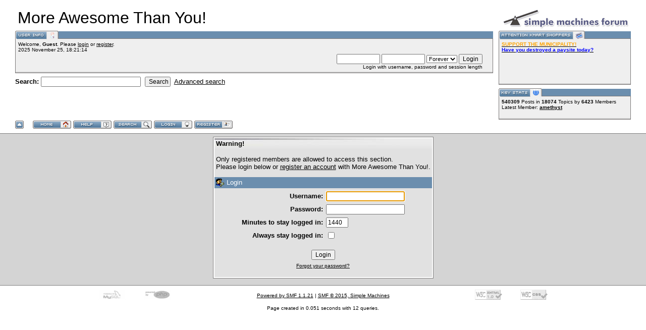

--- FILE ---
content_type: text/html; charset=ISO-8859-1
request_url: http://www.moreawesomethanyou.com/smf/index.php?action=unread;board=1.0
body_size: 16104
content:
<!DOCTYPE html PUBLIC "-//W3C//DTD XHTML 1.0 Transitional//EN" "http://www.w3.org/TR/xhtml1/DTD/xhtml1-transitional.dtd">
<html xmlns="http://www.w3.org/1999/xhtml"><head>
	<meta http-equiv="Content-Type" content="text/html; charset=ISO-8859-1" />
	<meta name="description" content="Login" />
	<meta name="keywords" content="PHP, MySQL, bulletin, board, free, open, source, smf, simple, machines, forum" />
	<script language="JavaScript" type="text/javascript" src="/smf/Themes/default/script.js?fin11"></script>
	<script language="JavaScript" type="text/javascript"><!-- // --><![CDATA[
		var smf_theme_url = "/smf/Themes/babylon";
		var smf_images_url = "/smf/Themes/babylon/images";
		var smf_scripturl = "http://www.moreawesomethanyou.com/smf/index.php?PHPSESSID=bq3umpjgh6acinns4f7s5bqao4&amp;";
		var smf_iso_case_folding = false;
		var smf_charset = "ISO-8859-1";
	// ]]></script>
	<title>Login</title>
	<link rel="stylesheet" type="text/css" href="/smf/Themes/babylon/style.css?fin11" />
	<link rel="stylesheet" type="text/css" href="/smf/Themes/default/print.css?fin11" media="print" />
	<link rel="help" href="http://www.moreawesomethanyou.com/smf/index.php?PHPSESSID=bq3umpjgh6acinns4f7s5bqao4&amp;action=help" target="_blank" />
	<link rel="search" href="http://www.moreawesomethanyou.com/smf/index.php?PHPSESSID=bq3umpjgh6acinns4f7s5bqao4&amp;action=search" />
	<link rel="contents" href="http://www.moreawesomethanyou.com/smf/index.php?PHPSESSID=bq3umpjgh6acinns4f7s5bqao4&amp;" />
	<link rel="alternate" type="application/rss+xml" title="More Awesome Than You! - RSS" href="http://www.moreawesomethanyou.com/smf/index.php?PHPSESSID=bq3umpjgh6acinns4f7s5bqao4&amp;type=rss;action=.xml" />
	<link rel="index" href="http://www.moreawesomethanyou.com/smf/index.php/board,1.0.html?PHPSESSID=bq3umpjgh6acinns4f7s5bqao4" /><meta http-equiv="X-UA-Compatible" content="IE=EmulateIE7" />

	<script language="JavaScript" type="text/javascript"><!-- // --><![CDATA[
		var current_header = false;

		function shrinkHeader(mode)
		{
			document.cookie = "upshrink=" + (mode ? 1 : 0);
			document.getElementById("upshrink").src = smf_images_url + (mode ? "/upshrink2.gif" : "/upshrink.gif");

			document.getElementById("upshrinkHeader").style.display = mode ? "none" : "";

			current_header = mode;
		}
	// ]]></script>
</head>
<body>
	<div id="headerarea" style="padding: 12px 30px 4px 30px;">
		<table cellspacing="0" cellpadding="0" border="0" width="100%" style="position: relative;">
			<tr>
				<td colspan="2" valign="bottom" style="padding: 5px; white-space: nowrap;">
					<img src="/smf/Themes/babylon/images/smflogo.gif" style="width: 250px; float: right;" alt="" />
					<span style="font-family: Georgia, sans-serif; font-size: xx-large;">More Awesome Than You!</span>
				</td>
			</tr>
			<tr id="upshrinkHeader">
				<td valign="top">
					<div class="headertitles" style="margin-right: 5px; position: relative;"><img src="/smf/Themes/babylon/images/blank.gif" height="12" alt="" /></div>
					<div class="headerbodies" style="position: relative; margin-right: 5px; background-image: url(/smf/Themes/babylon/images/box_bg.gif);">
						<img src="/smf/Themes/babylon/images/english/userinfo.gif" style="position: absolute; left: -1px; top: -16px; clear: both;" alt="" />
						<table width="99%" cellpadding="0" cellspacing="5" border="0"><tr><td valign="top" class="smalltext" style="width: 100%; font-family: verdana, arial, sans-serif;">
							Welcome, <b>Guest</b>. Please <a href="http://www.moreawesomethanyou.com/smf/index.php?PHPSESSID=bq3umpjgh6acinns4f7s5bqao4&amp;action=login">login</a> or <a href="http://www.moreawesomethanyou.com/smf/index.php?PHPSESSID=bq3umpjgh6acinns4f7s5bqao4&amp;action=register">register</a>.<br />
							2025 November 25, 18:21:14<br />

							<script language="JavaScript" type="text/javascript" src="/smf/Themes/default/sha1.js"></script>

							<form action="http://www.moreawesomethanyou.com/smf/index.php?PHPSESSID=bq3umpjgh6acinns4f7s5bqao4&amp;action=login2" method="post" accept-charset="ISO-8859-1" style="margin: 3px 1ex 1px 0;">
								<div style="text-align: right;">
									<input type="text" name="user" size="10" /> <input type="password" name="passwrd" size="10" />
									<select name="cookielength">
										<option value="60">1 Hour</option>
										<option value="1440">1 Day</option>
										<option value="10080">1 Week</option>
										<option value="43200">1 Month</option>
										<option value="-1" selected="selected">Forever</option>
									</select>
									<input type="submit" value="Login" /><br />
									Login with username, password and session length
									<input type="hidden" name="hash_passwrd" value="" />
								</div>
							</form>
						</td></tr></table>
					</div>

					<form action="http://www.moreawesomethanyou.com/smf/index.php?PHPSESSID=bq3umpjgh6acinns4f7s5bqao4&amp;action=search2" method="post" accept-charset="ISO-8859-1" style="margin: 0;">
						<div style="margin-top: 7px;">
							<b>Search: </b><input type="text" name="search" value="" style="width: 190px;" />&nbsp;
							<input type="submit" name="submit" value="Search" style="width: 8ex;" />&nbsp;
							<a href="http://www.moreawesomethanyou.com/smf/index.php?PHPSESSID=bq3umpjgh6acinns4f7s5bqao4&amp;action=search;advanced">Advanced search</a>
							<input type="hidden" name="advanced" value="0" />
							<input type="hidden" name="brd[1]" value="1" />
						</div>
					</form>

				</td>
				<td style="width: 262px; padding-left: 6px;" valign="top">
					<div class="headertitles" style="width: 260px;"><img src="/smf/Themes/babylon/images/blank.gif" height="12" alt="" /></div>
					<div class="headerbodies" style="width: 260px; position: relative; background-image: url(/smf/Themes/babylon/images/box_bg.gif); margin-bottom: 8px;">
						<img src="/smf/Themes/babylon/images/english/newsbox.gif" style="position: absolute; left: -1px; top: -16px;" alt="" />
						<div style="height: 80px; overflow: auto; padding: 5px;" class="smalltext"><b><a href="http://www.moreawesomethanyou.com/smf/index.php?PHPSESSID=bq3umpjgh6acinns4f7s5bqao4&amp;/topic,19339.0.html" target="_blank"><span style="color: orange;">SUPPORT THE MUNICIPALITY!</span></a></b><br /><b><a href="http://paysites.mustbedestroyed.org/" target="_blank"><span style="color: blue;">Have you destroyed a paysite today?</span></a></b><br /><span style="font-size: 1pt; line-height: 1.3em;"><a href="http://www.moreawesomethanyou.com/smf/index.php?PHPSESSID=bq3umpjgh6acinns4f7s5bqao4&amp;/topic,5600.msg160566.html#msg160566" target="_blank"><span style="color: #efefef;"><span style="text-decoration: underline;">&quot;Jelenedra&quot; is the new &quot;gay&quot;.</span></span></a><br /><a href="http://www.moreawesomethanyou.com/smf/index.php?PHPSESSID=bq3umpjgh6acinns4f7s5bqao4&amp;action=profile;u=1756" target="_blank"><span style="color: #efefef;"><span style="text-decoration: underline;">All Lythdans are stupid and suck!</span></span></a> <a href="http://www.moreawesomethanyou.com/smf/index.php?PHPSESSID=bq3umpjgh6acinns4f7s5bqao4&amp;action=profile;u=295" target="_blank"><span style="color: #efefef;"><span style="text-decoration: underline;">DEATH TO ALL STUPID HAIRY-BELLIED NESSES!</span></span></a> <a href="http://www.moreawesomethanyou.com/smf/index.php?PHPSESSID=bq3umpjgh6acinns4f7s5bqao4&amp;action=profile;u=1293" target="_blank"><span style="color: #efefef;"><span style="text-decoration: underline;">All Kewians are stupid and suck! Accept no Kewian-based substitutes!</span></span></a> <a href="http://www.moreawesomethanyou.com/smf/index.php?PHPSESSID=bq3umpjgh6acinns4f7s5bqao4&amp;action=profile;u=1487" target="_blank"><span style="color: #efefef;"><span style="text-decoration: underline;">Clearly, BlueSoup has failed us! You must not! BlueSoup has a fat head!</span></span></a> <span style="color: #efefef;">Hobbsee has a</span> <a href="http://www.moreawesomethanyou.com/smf/index.php?PHPSESSID=bq3umpjgh6acinns4f7s5bqao4&amp;action=profile;u=298" target="_blank"><span style="color: #efefef;"><span style="text-decoration: underline;">scrawny pencil neck.</span></span></a> <a href="http://www.moreawesomethanyou.com/smf/index.php?PHPSESSID=bq3umpjgh6acinns4f7s5bqao4&amp;action=profile;u=797" target="_blank"><span style="color: #efefef;"><span style="text-decoration: underline;">Rohina the Ugly Butted is a Horny Turkey</span></span></a></span></div>
					</div>
					<div class="headertitles" style="width: 260px;"><img src="/smf/Themes/babylon/images/blank.gif" height="12" alt="" /></div>
					<div class="headerbodies" style="width: 260px; position: relative; background-image: url(/smf/Themes/babylon/images/box_bg.gif);">
						<img src="/smf/Themes/babylon/images/english/keystats.gif" style="position: absolute; left: -1px; top: -16px;" alt="" />
						<div style="min-height: 35px; padding: 5px;" class="smalltext">
							<b>540309</b> Posts in <b>18074</b> Topics by <span style="white-space: nowrap;"><b>6423</b> Members</span><br />
							Latest Member: <b> <a href="http://www.moreawesomethanyou.com/smf/index.php?PHPSESSID=bq3umpjgh6acinns4f7s5bqao4&amp;action=profile;u=78626">amethyst</a></b>
						</div>
					</div>
				</td>
			</tr>
		</table>

		<a href="javascript:void(0);" onclick="shrinkHeader(!current_header); return false;"><img id="upshrink" src="/smf/Themes/babylon/images/upshrink.gif" alt="*" title="Shrink or expand the header." style="margin: 2px 2ex 2px 0;" border="0" /></a>
				<a href="http://www.moreawesomethanyou.com/smf/index.php?PHPSESSID=bq3umpjgh6acinns4f7s5bqao4&amp;"><img src="/smf/Themes/babylon/images/english/home.gif" alt="Home" style="margin: 2px 0;" border="0" /></a> 
				<a href="http://www.moreawesomethanyou.com/smf/index.php?PHPSESSID=bq3umpjgh6acinns4f7s5bqao4&amp;action=help"><img src="/smf/Themes/babylon/images/english/help.gif" alt="Help" style="margin: 2px 0;" border="0" /></a> 
				<a href="http://www.moreawesomethanyou.com/smf/index.php?PHPSESSID=bq3umpjgh6acinns4f7s5bqao4&amp;action=search"><img src="/smf/Themes/babylon/images/english/search.gif" alt="Search" style="margin: 2px 0;" border="0" /></a> 
				<a href="http://www.moreawesomethanyou.com/smf/index.php?PHPSESSID=bq3umpjgh6acinns4f7s5bqao4&amp;action=login"><img src="/smf/Themes/babylon/images/english/login.gif" alt="Login" style="margin: 2px 0;" border="0" /></a> 
				<a href="http://www.moreawesomethanyou.com/smf/index.php?PHPSESSID=bq3umpjgh6acinns4f7s5bqao4&amp;action=register"><img src="/smf/Themes/babylon/images/english/register.gif" alt="Register" style="margin: 2px 0;" border="0" /></a>
	</div>
	<table width="100%" cellpadding="0" cellspacing="0" border="0"><tr>
		<td id="bodyarea" style="padding: 1ex 20px 2ex 20px;">
		<script language="JavaScript" type="text/javascript" src="/smf/Themes/default/sha1.js"></script>

		<form action="http://www.moreawesomethanyou.com/smf/index.php?PHPSESSID=bq3umpjgh6acinns4f7s5bqao4&amp;action=login2" method="post" accept-charset="ISO-8859-1" name="frmLogin" id="frmLogin">
			<table border="0" cellspacing="0" cellpadding="3" class="tborder" align="center">
				<tr class="catbg">
					<td>Warning!</td>
				</tr><tr>
					<td class="windowbg" style="padding-top: 2ex; padding-bottom: 2ex;">
						Only registered members are allowed to access this section.<br />
						Please login below or <a href="http://www.moreawesomethanyou.com/smf/index.php?PHPSESSID=bq3umpjgh6acinns4f7s5bqao4&amp;action=register">register an account</a> with More Awesome Than You!.
					</td>
				</tr><tr class="titlebg">
					<td><img src="/smf/Themes/babylon/images/icons/login_sm.gif" alt="" align="top" /> Login</td>
				</tr><tr>
					<td class="windowbg">
						<table border="0" cellpadding="3" cellspacing="0" align="center">
							<tr>
								<td align="right"><b>Username:</b></td>
								<td><input type="text" name="user" size="20" /></td>
							</tr><tr>
								<td align="right"><b>Password:</b></td>
								<td><input type="password" name="passwrd" size="20" /></td>
							</tr><tr>
								<td align="right"><b>Minutes to stay logged in:</b></td>
								<td><input type="text" name="cookielength" size="4" maxlength="4" value="1440" /></td>
							</tr><tr>
								<td align="right"><b>Always stay logged in:</b></td>
								<td><input type="checkbox" name="cookieneverexp" class="check" onclick="this.form.cookielength.disabled = this.checked;" /></td>
							</tr><tr>
								<td align="center" colspan="2"><input type="submit" value="Login" style="margin-top: 2ex;" /></td>
							</tr><tr>
								<td align="center" colspan="2" class="smalltext"><a href="http://www.moreawesomethanyou.com/smf/index.php?PHPSESSID=bq3umpjgh6acinns4f7s5bqao4&amp;action=reminder">Forgot your password?</a><br /><br /></td>
							</tr>
						</table>
					</td>
				</tr>
			</table>

			<input type="hidden" name="hash_passwrd" value="" />
		</form>
		<script language="JavaScript" type="text/javascript"><!-- // --><![CDATA[
			document.forms.frmLogin.user.focus();
		// ]]></script></td>
	</tr></table>

	<div id="footerarea" style="text-align: center; padding-bottom: 1ex;">
		<script language="JavaScript" type="text/javascript"><!-- // --><![CDATA[
			function smfFooterHighlight(element, value)
			{
				element.src = smf_images_url + "/" + (value ? "h_" : "") + element.id + ".gif";
			}
		// ]]></script>
		<table cellspacing="0" cellpadding="3" border="0" width="100%">
			<tr>
				<td width="28%" valign="middle" align="right">
					<a href="http://www.mysql.com/" target="_blank"><img id="powered-mysql" src="/smf/Themes/babylon/images/powered-mysql.gif" alt="Powered by MySQL" width="54" height="20" style="margin: 5px 16px;" border="0" onmouseover="smfFooterHighlight(this, true);" onmouseout="smfFooterHighlight(this, false);" /></a>
					<a href="http://www.php.net/" target="_blank"><img id="powered-php" src="/smf/Themes/babylon/images/powered-php.gif" alt="Powered by PHP" width="54" height="20" style="margin: 5px 16px;" border="0" onmouseover="smfFooterHighlight(this, true);" onmouseout="smfFooterHighlight(this, false);" /></a>
				</td>
				<td valign="middle" align="center" style="white-space: nowrap;">
					
		<span class="smalltext" style="display: inline; visibility: visible; font-family: Verdana, Arial, sans-serif;"><a href="http://www.simplemachines.org/" title="Simple Machines Forum" target="_blank">Powered by SMF 1.1.21</a> |
<a href="http://www.simplemachines.org/about/copyright.php" title="Free Forum Software" target="_blank">SMF &copy; 2015, Simple Machines</a>
		</span>
				</td>
				<td width="28%" valign="middle" align="left">
					<a href="http://validator.w3.org/check/referer" target="_blank"><img id="valid-xhtml10" src="/smf/Themes/babylon/images/valid-xhtml10.gif" alt="Valid XHTML 1.0!" width="54" height="20" style="margin: 5px 16px;" border="0" onmouseover="smfFooterHighlight(this, true);" onmouseout="smfFooterHighlight(this, false);" /></a>
					<a href="http://jigsaw.w3.org/css-validator/check/referer" target="_blank"><img id="valid-css" src="/smf/Themes/babylon/images/valid-css.gif" alt="Valid CSS!" width="54" height="20" style="margin: 5px 16px;" border="0" onmouseover="smfFooterHighlight(this, true);" onmouseout="smfFooterHighlight(this, false);" /></a>
				</td>
			</tr>
		</table>
		<span class="smalltext">Page created in 0.051 seconds with 12 queries.</span>
		</div>
		<script language="JavaScript" type="text/javascript"><!-- // --><![CDATA[
			window.addEventListener("load", smf_codeFix, false);

			function smf_codeFix()
			{
				var codeFix = document.getElementsByTagName ? document.getElementsByTagName("div") : document.all.tags("div");

				for (var i = 0; i < codeFix.length; i++)
				{
					if ((codeFix[i].className == "code" || codeFix[i].className == "post" || codeFix[i].className == "signature") && codeFix[i].offsetHeight < 20)
						codeFix[i].style.height = (codeFix[i].offsetHeight + 20) + "px";
				}
			}
		// ]]></script>
		<div id="ajax_in_progress" style="display: none;">Loading...</div>
	</body>
</html>